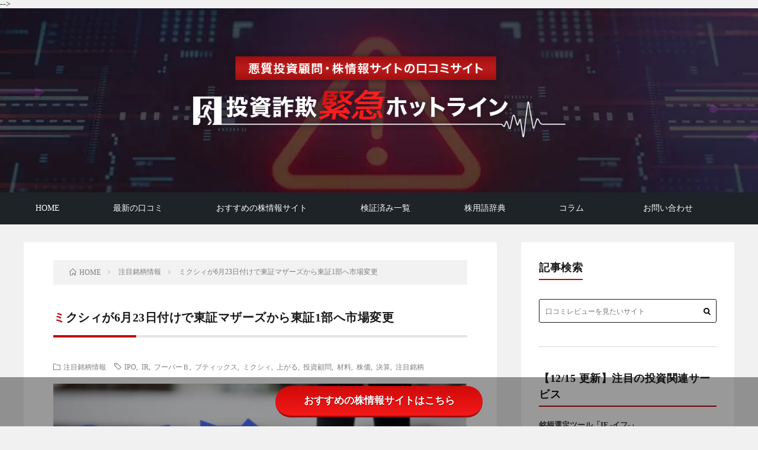

--- FILE ---
content_type: text/html; charset=UTF-8
request_url: https://kabu-sagi.com/post-8940/
body_size: 17150
content:
<!DOCTYPE html>
<html lang="ja" prefix="og: http://ogp.me/ns#">
<head prefix="og: http://ogp.me/ns# fb: http://ogp.me/ns/fb# article: http://ogp.me/ns/article#">
<meta charset="UTF-8">
<title>ミクシィが6月23日付けで東証マザーズから東証1部へ市場変更 │ 投資詐欺緊急ホットライン</title>
<meta name='robots' content='max-image-preview:large' />
	<style>img:is([sizes="auto" i], [sizes^="auto," i]) { contain-intrinsic-size: 3000px 1500px }</style>
	<link rel='stylesheet' id='wp-block-library-css' href='https://kabu-sagi.com/wp-includes/css/dist/block-library/style.min.css?ver=6.8.3' type='text/css' media='all' />
<style id='classic-theme-styles-inline-css' type='text/css'>
/*! This file is auto-generated */
.wp-block-button__link{color:#fff;background-color:#32373c;border-radius:9999px;box-shadow:none;text-decoration:none;padding:calc(.667em + 2px) calc(1.333em + 2px);font-size:1.125em}.wp-block-file__button{background:#32373c;color:#fff;text-decoration:none}
</style>
<style id='global-styles-inline-css' type='text/css'>
:root{--wp--preset--aspect-ratio--square: 1;--wp--preset--aspect-ratio--4-3: 4/3;--wp--preset--aspect-ratio--3-4: 3/4;--wp--preset--aspect-ratio--3-2: 3/2;--wp--preset--aspect-ratio--2-3: 2/3;--wp--preset--aspect-ratio--16-9: 16/9;--wp--preset--aspect-ratio--9-16: 9/16;--wp--preset--color--black: #000000;--wp--preset--color--cyan-bluish-gray: #abb8c3;--wp--preset--color--white: #ffffff;--wp--preset--color--pale-pink: #f78da7;--wp--preset--color--vivid-red: #cf2e2e;--wp--preset--color--luminous-vivid-orange: #ff6900;--wp--preset--color--luminous-vivid-amber: #fcb900;--wp--preset--color--light-green-cyan: #7bdcb5;--wp--preset--color--vivid-green-cyan: #00d084;--wp--preset--color--pale-cyan-blue: #8ed1fc;--wp--preset--color--vivid-cyan-blue: #0693e3;--wp--preset--color--vivid-purple: #9b51e0;--wp--preset--gradient--vivid-cyan-blue-to-vivid-purple: linear-gradient(135deg,rgba(6,147,227,1) 0%,rgb(155,81,224) 100%);--wp--preset--gradient--light-green-cyan-to-vivid-green-cyan: linear-gradient(135deg,rgb(122,220,180) 0%,rgb(0,208,130) 100%);--wp--preset--gradient--luminous-vivid-amber-to-luminous-vivid-orange: linear-gradient(135deg,rgba(252,185,0,1) 0%,rgba(255,105,0,1) 100%);--wp--preset--gradient--luminous-vivid-orange-to-vivid-red: linear-gradient(135deg,rgba(255,105,0,1) 0%,rgb(207,46,46) 100%);--wp--preset--gradient--very-light-gray-to-cyan-bluish-gray: linear-gradient(135deg,rgb(238,238,238) 0%,rgb(169,184,195) 100%);--wp--preset--gradient--cool-to-warm-spectrum: linear-gradient(135deg,rgb(74,234,220) 0%,rgb(151,120,209) 20%,rgb(207,42,186) 40%,rgb(238,44,130) 60%,rgb(251,105,98) 80%,rgb(254,248,76) 100%);--wp--preset--gradient--blush-light-purple: linear-gradient(135deg,rgb(255,206,236) 0%,rgb(152,150,240) 100%);--wp--preset--gradient--blush-bordeaux: linear-gradient(135deg,rgb(254,205,165) 0%,rgb(254,45,45) 50%,rgb(107,0,62) 100%);--wp--preset--gradient--luminous-dusk: linear-gradient(135deg,rgb(255,203,112) 0%,rgb(199,81,192) 50%,rgb(65,88,208) 100%);--wp--preset--gradient--pale-ocean: linear-gradient(135deg,rgb(255,245,203) 0%,rgb(182,227,212) 50%,rgb(51,167,181) 100%);--wp--preset--gradient--electric-grass: linear-gradient(135deg,rgb(202,248,128) 0%,rgb(113,206,126) 100%);--wp--preset--gradient--midnight: linear-gradient(135deg,rgb(2,3,129) 0%,rgb(40,116,252) 100%);--wp--preset--font-size--small: 13px;--wp--preset--font-size--medium: 20px;--wp--preset--font-size--large: 36px;--wp--preset--font-size--x-large: 42px;--wp--preset--spacing--20: 0.44rem;--wp--preset--spacing--30: 0.67rem;--wp--preset--spacing--40: 1rem;--wp--preset--spacing--50: 1.5rem;--wp--preset--spacing--60: 2.25rem;--wp--preset--spacing--70: 3.38rem;--wp--preset--spacing--80: 5.06rem;--wp--preset--shadow--natural: 6px 6px 9px rgba(0, 0, 0, 0.2);--wp--preset--shadow--deep: 12px 12px 50px rgba(0, 0, 0, 0.4);--wp--preset--shadow--sharp: 6px 6px 0px rgba(0, 0, 0, 0.2);--wp--preset--shadow--outlined: 6px 6px 0px -3px rgba(255, 255, 255, 1), 6px 6px rgba(0, 0, 0, 1);--wp--preset--shadow--crisp: 6px 6px 0px rgba(0, 0, 0, 1);}:where(.is-layout-flex){gap: 0.5em;}:where(.is-layout-grid){gap: 0.5em;}body .is-layout-flex{display: flex;}.is-layout-flex{flex-wrap: wrap;align-items: center;}.is-layout-flex > :is(*, div){margin: 0;}body .is-layout-grid{display: grid;}.is-layout-grid > :is(*, div){margin: 0;}:where(.wp-block-columns.is-layout-flex){gap: 2em;}:where(.wp-block-columns.is-layout-grid){gap: 2em;}:where(.wp-block-post-template.is-layout-flex){gap: 1.25em;}:where(.wp-block-post-template.is-layout-grid){gap: 1.25em;}.has-black-color{color: var(--wp--preset--color--black) !important;}.has-cyan-bluish-gray-color{color: var(--wp--preset--color--cyan-bluish-gray) !important;}.has-white-color{color: var(--wp--preset--color--white) !important;}.has-pale-pink-color{color: var(--wp--preset--color--pale-pink) !important;}.has-vivid-red-color{color: var(--wp--preset--color--vivid-red) !important;}.has-luminous-vivid-orange-color{color: var(--wp--preset--color--luminous-vivid-orange) !important;}.has-luminous-vivid-amber-color{color: var(--wp--preset--color--luminous-vivid-amber) !important;}.has-light-green-cyan-color{color: var(--wp--preset--color--light-green-cyan) !important;}.has-vivid-green-cyan-color{color: var(--wp--preset--color--vivid-green-cyan) !important;}.has-pale-cyan-blue-color{color: var(--wp--preset--color--pale-cyan-blue) !important;}.has-vivid-cyan-blue-color{color: var(--wp--preset--color--vivid-cyan-blue) !important;}.has-vivid-purple-color{color: var(--wp--preset--color--vivid-purple) !important;}.has-black-background-color{background-color: var(--wp--preset--color--black) !important;}.has-cyan-bluish-gray-background-color{background-color: var(--wp--preset--color--cyan-bluish-gray) !important;}.has-white-background-color{background-color: var(--wp--preset--color--white) !important;}.has-pale-pink-background-color{background-color: var(--wp--preset--color--pale-pink) !important;}.has-vivid-red-background-color{background-color: var(--wp--preset--color--vivid-red) !important;}.has-luminous-vivid-orange-background-color{background-color: var(--wp--preset--color--luminous-vivid-orange) !important;}.has-luminous-vivid-amber-background-color{background-color: var(--wp--preset--color--luminous-vivid-amber) !important;}.has-light-green-cyan-background-color{background-color: var(--wp--preset--color--light-green-cyan) !important;}.has-vivid-green-cyan-background-color{background-color: var(--wp--preset--color--vivid-green-cyan) !important;}.has-pale-cyan-blue-background-color{background-color: var(--wp--preset--color--pale-cyan-blue) !important;}.has-vivid-cyan-blue-background-color{background-color: var(--wp--preset--color--vivid-cyan-blue) !important;}.has-vivid-purple-background-color{background-color: var(--wp--preset--color--vivid-purple) !important;}.has-black-border-color{border-color: var(--wp--preset--color--black) !important;}.has-cyan-bluish-gray-border-color{border-color: var(--wp--preset--color--cyan-bluish-gray) !important;}.has-white-border-color{border-color: var(--wp--preset--color--white) !important;}.has-pale-pink-border-color{border-color: var(--wp--preset--color--pale-pink) !important;}.has-vivid-red-border-color{border-color: var(--wp--preset--color--vivid-red) !important;}.has-luminous-vivid-orange-border-color{border-color: var(--wp--preset--color--luminous-vivid-orange) !important;}.has-luminous-vivid-amber-border-color{border-color: var(--wp--preset--color--luminous-vivid-amber) !important;}.has-light-green-cyan-border-color{border-color: var(--wp--preset--color--light-green-cyan) !important;}.has-vivid-green-cyan-border-color{border-color: var(--wp--preset--color--vivid-green-cyan) !important;}.has-pale-cyan-blue-border-color{border-color: var(--wp--preset--color--pale-cyan-blue) !important;}.has-vivid-cyan-blue-border-color{border-color: var(--wp--preset--color--vivid-cyan-blue) !important;}.has-vivid-purple-border-color{border-color: var(--wp--preset--color--vivid-purple) !important;}.has-vivid-cyan-blue-to-vivid-purple-gradient-background{background: var(--wp--preset--gradient--vivid-cyan-blue-to-vivid-purple) !important;}.has-light-green-cyan-to-vivid-green-cyan-gradient-background{background: var(--wp--preset--gradient--light-green-cyan-to-vivid-green-cyan) !important;}.has-luminous-vivid-amber-to-luminous-vivid-orange-gradient-background{background: var(--wp--preset--gradient--luminous-vivid-amber-to-luminous-vivid-orange) !important;}.has-luminous-vivid-orange-to-vivid-red-gradient-background{background: var(--wp--preset--gradient--luminous-vivid-orange-to-vivid-red) !important;}.has-very-light-gray-to-cyan-bluish-gray-gradient-background{background: var(--wp--preset--gradient--very-light-gray-to-cyan-bluish-gray) !important;}.has-cool-to-warm-spectrum-gradient-background{background: var(--wp--preset--gradient--cool-to-warm-spectrum) !important;}.has-blush-light-purple-gradient-background{background: var(--wp--preset--gradient--blush-light-purple) !important;}.has-blush-bordeaux-gradient-background{background: var(--wp--preset--gradient--blush-bordeaux) !important;}.has-luminous-dusk-gradient-background{background: var(--wp--preset--gradient--luminous-dusk) !important;}.has-pale-ocean-gradient-background{background: var(--wp--preset--gradient--pale-ocean) !important;}.has-electric-grass-gradient-background{background: var(--wp--preset--gradient--electric-grass) !important;}.has-midnight-gradient-background{background: var(--wp--preset--gradient--midnight) !important;}.has-small-font-size{font-size: var(--wp--preset--font-size--small) !important;}.has-medium-font-size{font-size: var(--wp--preset--font-size--medium) !important;}.has-large-font-size{font-size: var(--wp--preset--font-size--large) !important;}.has-x-large-font-size{font-size: var(--wp--preset--font-size--x-large) !important;}
:where(.wp-block-post-template.is-layout-flex){gap: 1.25em;}:where(.wp-block-post-template.is-layout-grid){gap: 1.25em;}
:where(.wp-block-columns.is-layout-flex){gap: 2em;}:where(.wp-block-columns.is-layout-grid){gap: 2em;}
:root :where(.wp-block-pullquote){font-size: 1.5em;line-height: 1.6;}
</style>
<link rel='stylesheet' id='contact-form-7-css' href='https://kabu-sagi.com/wp-content/plugins/contact-form-7/includes/css/styles.css?ver=6.1.4' type='text/css' media='all' />
<link rel='stylesheet' id='site-reviews-css' href='https://kabu-sagi.com/wp-content/plugins/site-reviews/assets/styles/default.css?ver=7.2.13' type='text/css' media='all' />
<style id='site-reviews-inline-css' type='text/css'>
:root{--glsr-star-empty:url(https://kabu-sagi.com/wp-content/plugins/site-reviews/assets/images/stars/default/star-empty.svg);--glsr-star-error:url(https://kabu-sagi.com/wp-content/plugins/site-reviews/assets/images/stars/default/star-error.svg);--glsr-star-full:url(https://kabu-sagi.com/wp-content/plugins/site-reviews/assets/images/stars/default/star-full.svg);--glsr-star-half:url(https://kabu-sagi.com/wp-content/plugins/site-reviews/assets/images/stars/default/star-half.svg)}

</style>
<link rel="https://api.w.org/" href="https://kabu-sagi.com/wp-json/" /><link rel="alternate" title="JSON" type="application/json" href="https://kabu-sagi.com/wp-json/wp/v2/posts/8940" /><link rel="canonical" href="https://kabu-sagi.com/post-8940/" />
<link rel="alternate" title="oEmbed (JSON)" type="application/json+oembed" href="https://kabu-sagi.com/wp-json/oembed/1.0/embed?url=https%3A%2F%2Fkabu-sagi.com%2Fpost-8940%2F" />
<link rel="alternate" title="oEmbed (XML)" type="text/xml+oembed" href="https://kabu-sagi.com/wp-json/oembed/1.0/embed?url=https%3A%2F%2Fkabu-sagi.com%2Fpost-8940%2F&#038;format=xml" />
		<script type="text/javascript">
				(function(c,l,a,r,i,t,y){
					c[a]=c[a]||function(){(c[a].q=c[a].q||[]).push(arguments)};t=l.createElement(r);t.async=1;
					t.src="https://www.clarity.ms/tag/"+i+"?ref=wordpress";y=l.getElementsByTagName(r)[0];y.parentNode.insertBefore(t,y);
				})(window, document, "clarity", "script", "unb7n3obq0");
		</script>
		<link rel="stylesheet" href="https://kabu-sagi.com/wp-content/themes/lionblog/style.css">
<link rel="stylesheet" href="https://kabu-sagi.com/wp-content/themes/lionblog/css/content.css">
<link rel="stylesheet" href="https://kabu-sagi.com/wp-content/themes/lionblog-child/style.css">
<link rel="stylesheet" href="https://kabu-sagi.com/wp-content/themes/lionblog/css/icon.css">
<link class="css-async" rel href="https://fonts.googleapis.com/css?family=Lato:400,700,900">
<meta http-equiv="X-UA-Compatible" content="IE=edge">
<meta name="viewport" content="width=device-width, initial-scale=1, shrink-to-fit=no">
<link rel="dns-prefetch" href="//www.google.com">
<link rel="dns-prefetch" href="//www.google-analytics.com">
<link rel="dns-prefetch" href="//fonts.googleapis.com">
<link rel="dns-prefetch" href="//fonts.gstatic.com">
<link rel="dns-prefetch" href="//pagead2.googlesyndication.com">
<link rel="dns-prefetch" href="//googleads.g.doubleclick.net">
<link rel="dns-prefetch" href="//www.gstatic.com">
<style>
.infoHead{background-color:#b22a2a;}

/*User Custom Color SP*/
.t-color .globalNavi__switch{background-color:#b90c0c;}

/*User Custom Color SP/PC*/
.t-color .dateList__item a:hover,
.t-color .footerNavi__list li a:hover,
.t-color .copyright__link:hover,
.t-color .heading.heading-first:first-letter,
.t-color .heading a:hover,
.t-color .btn__link,
.t-color .widget .tag-cloud-link,
.t-color .comment-respond .submit,
.t-color .comments__list .comment-reply-link,
.t-color .widget a:hover,
.t-color .widget ul li .rsswidget,
.t-color .content a,
.t-color .related__title,
.t-color .ctaPost__btn:hover,
.t-color .prevNext__title{color:#b90c0c;}
.t-color .globalNavi__list,
.t-color .eyecatch__cat a,
.t-color .pagetop,
.t-color .archiveTitle::before,
.t-color .heading.heading-secondary::before,
.t-color .btn__link:hover,
.t-color .widget .tag-cloud-link:hover,
.t-color .comment-respond .submit:hover,
.t-color .comments__list .comment-reply-link:hover,
.t-color .widget::before,
.t-color .widget .calendar_wrap tbody a:hover,
.t-color .comments__list .comment-meta,
.t-color .ctaPost__btn,
.t-color .prevNext__pop{background-color:#b90c0c;}
.t-color .archiveList,
.t-color .heading.heading-widget,
.t-color .btn__link,
.t-color .widget .tag-cloud-link,
.t-color .comment-respond .submit,
.t-color .comments__list .comment-reply-link,
.t-color .content a:hover,
.t-color .ctaPost__btn,
.t-color.t-light .l-hMain::before{border-color:#b90c0c;}
.content h2{color:#191919;}
.content h2:first-letter{
	font-size:3.2rem;
	padding-bottom:5px;
	border-bottom:3px solid;
	color:#63acb7;
}
.content h3{
	padding:20px;
	color:#191919;
	border: 1px solid #E5E5E5;
	border-left: 5px solid #63acb7;
}
</style>
<link rel="icon" href="https://kabu-sagi.com/wp-content/uploads/2025/11/favicon-256x256-1-160x160.png" sizes="32x32" />
<link rel="icon" href="https://kabu-sagi.com/wp-content/uploads/2025/11/favicon-256x256-1.png" sizes="192x192" />
<link rel="apple-touch-icon" href="https://kabu-sagi.com/wp-content/uploads/2025/11/favicon-256x256-1.png" />
<meta name="msapplication-TileImage" content="https://kabu-sagi.com/wp-content/uploads/2025/11/favicon-256x256-1.png" />
<meta property="og:site_name" content="投資詐欺緊急ホットライン" />
<meta property="og:type" content="article" />
<meta property="og:title" content="ミクシィが6月23日付けで東証マザーズから東証1部へ市場変更" />
<meta property="og:description" content="目次 1. ★本日の株価材料一覧2. ★本日の注目銘柄一覧3. ★本日の注目決算一覧4. ★本日のIPO銘柄一覧 ★本日の株価材料一覧 2121 ミクシィ 東証1部への上場市場変更承認 3927 フーバーＢ、4739 ＣＴＣ 伊藤忠テクノソ" />
<meta property="og:url" content="https://kabu-sagi.com/post-8940/" />
<meta property="og:image" content="https://kabu-sagi.com/wp-content/uploads/2020/06/49ffca5c62496c349e17638ff20d0018.png" />
<meta name="twitter:card" content="summary" />


<!-- 240109 追尾ボタンJS用コード start -->
<script type="text/javascript">
document.addEventListener("DOMContentLoaded", function() {
  window.onscroll = function () {
    var check = window.pageYOffset;
    var docHeight = document.documentElement.scrollHeight;  // ドキュメント全体の高さ
    var dispHeight = window.innerHeight;  // ビューアの高さ

    // 画面下部に近づいた時に .cta_wrap を非表示にする
    if (check > docHeight - dispHeight - 800) {
      var ctaWrap = document.querySelector('.cta_wrap');
      if (ctaWrap) {
        ctaWrap.style.display = 'none';  // 800px よりスクロールしたらフェードアウト
      }
    } else {
      var ctaWrap = document.querySelector('.cta_wrap');
      if (ctaWrap) {
        ctaWrap.style.display = 'block';  // それ以外の場合は表示
      }
    }
  };
});
</script>

<!-- 240109 追尾ボタンJS用コード end -->
<!-- 240202 SP時検索フォーラム追加用コード start -->
<script type="text/javascript">
document.addEventListener('DOMContentLoaded', function () {
    function toggleSearchForm() {
        const maxWidth = 768;
        const navMenu = document.getElementById('nav-menu');
        let searchForm = document.getElementById('search-form');
        if (window.innerWidth <= maxWidth) {
            if (!searchForm) {
                searchForm = document.createElement('li');
                searchForm.id = 'search-form';
                searchForm.innerHTML = '<form class="searchBox__form" method="get" target="_top" action="https://kabu-sagi.com/" ><input class="searchBox__input" type="text" maxlength="50" name="s" placeholder="検索"><button class="searchBox__submit icon-search" type="submit" value="search"> </button></form>';
                // IDがmenu-item-43(最新の口コミ)のメニューアイテムを見つける
                const menuItem = document.getElementById('menu-item-43');
                // menuItemの直後に検索フォームを挿入
                if (menuItem && menuItem.parentNode) {
                    menuItem.parentNode.insertBefore(searchForm, menuItem.nextSibling);
                }
            }
        } else {
			// ビューポートが768px以上の場合は検索フォームを削除
            if (searchForm) {
                searchForm.parentNode.removeChild(searchForm);
            }
        }
    }
    toggleSearchForm();
    window.addEventListener('resize', toggleSearchForm);
});
</script>
	
<link rel="stylesheet" href="https://use.fontawesome.com/releases/v5.12.1/css/all.css" as="style">

<link rel="preload" href="https://kabu-sagi.com/wp-content/uploads/2023/10/fv_bg-1-jpg.webp" as="image" type="image/webp">
<link rel="preload" href="https://kabu-sagi.com/wp-content/uploads/2024/06/logo_sp.webp" as="image" type="image/webp">

<!-- 240202 SP時検索フォーラム追加用コード end -->
<meta name="google-site-verification" content="pajf0d0eyCfPZ5l8hnipW5TVwDgIdyhRb-W6-n_8JxM" />
	
<!-- Google tag (gtag.js)※headタグ最後に記載必須※ -->
<script async src="https://www.googletagmanager.com/gtag/js?id=G-MHH9DQYW5T"></script>
<script>
  window.dataLayer = window.dataLayer || [];
  function gtag(){dataLayer.push(arguments);}
  gtag('js', new Date());

  gtag('config', 'G-MHH9DQYW5T');
</script>
</head>
	
<body class="t-dark t-color">

    <div class="infoHead">
                </div>
    
  <!--l-header-->
  <header class="l-header">
    
    <!--l-hMain-->
    <div class="l-hMain">
      <div class="container">
		<div class="siteTitle siteTitle-noneAd">
		  <div class="siteTitle__logo">
			<a class="siteTitle__link" href="https://kabu-sagi.com">
			  <picture>
				<source media="(max-width:768px)" srcset="https://kabu-sagi.com/wp-content/uploads/2024/06/logo_sp.webp" width="768" height="451">
				<img src="https://kabu-sagi.com/wp-content/uploads/2024/06/logo.webp" alt="投資詐欺緊急ホットライン" width="812" height="198" decoding="async">
			  </picture>
			</a>
		  </div>
		</div>
      
<!--         <div class="siteTitle siteTitle-noneAd">
	              <p class="siteTitle__logo"><a class="siteTitle__link" href="https://kabu-sagi.com">
          <img src="https://kabu-sagi.com/wp-content/uploads/2023/10/logo-3.png" alt="投資詐欺緊急ホットライン" width="812" height="198" >	
          </a></p>	            </div> -->
	          </div>
	<nav id="globalNavi" class="globalNavi">
        <input class="globalNavi__toggle" id="globalNavi__toggle" type="checkbox" value="none">
        <label class="globalNavi__switch" for="globalNavi__toggle"></label>
	    <ul class="globalNavi__list u-txtShdw"><li id="menu-item-14" class="menu-item menu-item-type-post_type menu-item-object-page menu-item-home menu-item-14"><a href="https://kabu-sagi.com/">HOME</a></li>
<li id="menu-item-43" class="menu-item menu-item-type-post_type menu-item-object-page menu-item-43"><a href="https://kabu-sagi.com/kutikomi/">最新の口コミ</a></li>
<li id="menu-item-119" class="menu-item menu-item-type-taxonomy menu-item-object-post_tag menu-item-119"><a href="https://kabu-sagi.com/tag/osusume/">おすすめの株情報サイト</a></li>
<li id="menu-item-27091" class="menu-item menu-item-type-taxonomy menu-item-object-category menu-item-27091"><a href="https://kabu-sagi.com/category/itiran/">検証済み一覧</a></li>
<li id="menu-item-7083" class="menu-item menu-item-type-post_type menu-item-object-page menu-item-7083"><a href="https://kabu-sagi.com/jiten/">株用語辞典</a></li>
<li id="menu-item-27092" class="menu-item menu-item-type-taxonomy menu-item-object-category current-post-ancestor current-menu-parent current-post-parent menu-item-has-children menu-item-27092"><a href="https://kabu-sagi.com/category/koramu/">コラム</a>
<ul class="sub-menu">
	<li id="menu-item-27214" class="menu-item menu-item-type-post_type menu-item-object-post menu-item-27214"><a href="https://kabu-sagi.com/post-26418/">投資広告詐欺に要注意！</a></li>
	<li id="menu-item-27220" class="menu-item menu-item-type-taxonomy menu-item-object-category current-post-ancestor current-menu-parent current-post-parent menu-item-27220"><a href="https://kabu-sagi.com/category/koramu/">注目銘柄情報</a></li>
	<li id="menu-item-20296" class="menu-item menu-item-type-post_type menu-item-object-page menu-item-20296"><a href="https://kabu-sagi.com/page-20221/">FIREのはじめ方</a></li>
	<li id="menu-item-22554" class="menu-item menu-item-type-post_type menu-item-object-page menu-item-22554"><a href="https://kabu-sagi.com/page-22524/">AI投資システムについて</a></li>
	<li id="menu-item-13" class="menu-item menu-item-type-post_type menu-item-object-page menu-item-13"><a href="https://kabu-sagi.com/page-11/">悪質投資詐欺サイトの手口</a></li>
</ul>
</li>
<li id="menu-item-3003" class="menu-item menu-item-type-post_type menu-item-object-page menu-item-3003"><a href="https://kabu-sagi.com/contact/">お問い合わせ</a></li>
</ul>
	           </nav>
    </div>
    <!-- /l-hMain -->
    
    
    <!-- l-hExtra -->
<!-- 		    <div class="l-hExtra">
      <div class="container">
        
        <div class="marquee">
          <div class="marquee__title">NEW ARTICLE</div>
          <div class="marquee__item">
		  		              <a class="marquee__link" href="https://kabu-sagi.com/post-43848/">株情報サイト『Answer（アンサー）』</a>
		  		            </div>
        </div>

        <div class="socialSearch">
                        <div class="searchBox">
        <form id="searchForm" class="searchBox__form" method="get" target="_top" action="https://kabu-sagi.com/" >
          <input class="searchBox__input" type="text" maxlength="50" name="s" placeholder="口コミレビューを見たいサイト
"><button class="searchBox__submit icon-search" type="submit" value="search"> </button>
        </form>
      </div>

<script>
document.querySelectorAll('form.searchBox__form').forEach(function(form) {
    form.addEventListener('submit', function(event) {
        var input = form.querySelector('.searchBox__input');
        if (input && input.value.trim() === '') {
            event.preventDefault();
            alert('検索キーワードを入力してください。');
        }
    });
});
	</script>


    <!--<script>
        document.getElementById('searchForm').addEventListener('submit', function(event) {
            var searchInput = document.querySelector('.searchBox__input');
            if (searchInput.value.trim() === '') {
                event.preventDefault(); // フォームの送信を防ぐ
                alert('検索キーワードを入力してください。');
            }
        });
    </script>-->                
	                    </div>
     
      </div>
    </div>
     -->
    <!-- /l-hExtra -->
    
  </header>
  <!--/l-header-->
  

 <!-- l-wrapper -->
  <div class="l-wrapper">
	
    <!-- l-main -->
    <main class="l-main">
	
	  <div class="breadcrumb" ><div class="container" ><ul class="breadcrumb__list"><li class="breadcrumb__item" itemscope itemtype="http://schema.org/Breadcrumb"><a href="https://kabu-sagi.com/" itemprop="url"><span class="icon-home" itemprop="title">HOME</span></a></li><li class="breadcrumb__item" itemscope itemtype="http://schema.org/Breadcrumb"><a href="https://kabu-sagi.com/category/koramu/" itemprop="url"><span itemprop="title">注目銘柄情報</span></a></li><li class="breadcrumb__item">ミクシィが6月23日付けで東証マザーズから東証1部へ市場変更</li></ul></div></div>      
      <article>
      <!-- heading-dateList -->
      <h1 class="heading heading-primary">ミクシィが6月23日付けで東証マザーズから東証1部へ市場変更</h1>
      
      <ul class="dateList dateList-single">
                <li class="dateList__item icon-folder"><a href="https://kabu-sagi.com/category/koramu/" rel="category tag">注目銘柄情報</a></li>
        <li class="dateList__item icon-tag"><a href="https://kabu-sagi.com/tag/ipo/" rel="tag">IPO</a>, <a href="https://kabu-sagi.com/tag/ir/" rel="tag">IR</a>, <a href="https://kabu-sagi.com/tag/%e3%83%95%e3%83%bc%e3%83%90%e3%83%bc%ef%bd%82/" rel="tag">フーバーＢ</a>, <a href="https://kabu-sagi.com/tag/%e3%83%96%e3%83%86%e3%82%a3%e3%83%83%e3%82%af%e3%82%b9/" rel="tag">ブティックス</a>, <a href="https://kabu-sagi.com/tag/%e3%83%9f%e3%82%af%e3%82%b7%e3%82%a3/" rel="tag">ミクシィ</a>, <a href="https://kabu-sagi.com/tag/%e4%b8%8a%e3%81%8c%e3%82%8b/" rel="tag">上がる</a>, <a href="https://kabu-sagi.com/tag/%e6%8a%95%e8%b3%87%e9%a1%a7%e5%95%8f/" rel="tag">投資顧問</a>, <a href="https://kabu-sagi.com/tag/%e6%9d%90%e6%96%99/" rel="tag">材料</a>, <a href="https://kabu-sagi.com/tag/%e6%a0%aa%e4%be%a1/" rel="tag">株価</a>, <a href="https://kabu-sagi.com/tag/%e6%b1%ba%e7%ae%97/" rel="tag">決算</a>, <a href="https://kabu-sagi.com/tag/%e6%b3%a8%e7%9b%ae%e9%8a%98%e6%9f%84/" rel="tag">注目銘柄</a></li>      </ul>
      <!-- /heading-dateList -->


      
	        <!-- アイキャッチ -->
      <div class="eyecatch eyecatch-single">

        		  <img src="https://kabu-sagi.com/wp-content/uploads/2020/06/49ffca5c62496c349e17638ff20d0018.png" alt="ミクシィが6月23日付けで東証マザーズから東証1部へ市場変更" width="435" height="282" >
		  		        
      </div>
      <!-- /アイキャッチ -->
	        
	  

      
      
	  
	        
            
      
	        <section class="content">
	    
		<div class="outline">
		  <span class="outline__title">目次</span>
		  <input class="outline__toggle" id="outline__toggle" type="checkbox" checked>
		  <label class="outline__switch" for="outline__toggle"></label>
		  <ul class="outline__list outline__list-2"><li class="outline__item"><a class="outline__link" href="#outline__1"><span class="outline__number">1.</span> ★本日の株価材料一覧</a></li><li class="outline__item"><a class="outline__link" href="#outline__2"><span class="outline__number">2.</span> ★本日の注目銘柄一覧</a></li><li class="outline__item"><a class="outline__link" href="#outline__3"><span class="outline__number">3.</span> ★本日の注目決算一覧</a></li><li class="outline__item"><a class="outline__link" href="#outline__4"><span class="outline__number">4.</span> ★本日のIPO銘柄一覧</a></li></ul>
		</div><h2 id="outline__1"><span class="markerBlue">★本日の株価材料一覧</span></h2>
<p>2121 ミクシィ<br />
東証1部への上場市場変更承認</p>
<p>3927 フーバーＢ、4739 ＣＴＣ<br />
伊藤忠テクノソリューションズと業務提携</p>
<p>9272 ブティックス<br />
介護業界初の商談型オンライン展示会を開始</p>
<p>3258 ユニゾＨＤ<br />
子会社が販売用不動産を売却、価格は19年3月期における連結売上高の10％に相当する額以上</p>
<p>3409 北日本紡績<br />
新たなヘルスケア事業の開始</p>
<p>8818 京阪神ビ<br />
3万株・5000万円を上限に自社株買い、発行株の0.06％</p>
<h2 id="outline__2"><span class="markerBlue">★本日の注目銘柄一覧</span></h2>
<p>3911 Ａｉｍｉｎｇ<br />
2191 テラ<br />
2438 アスカネット<br />
3134 Ｈａｍｅｅ<br />
3680 ホットリンク<br />
4475 ＨＥＮＮＧＥ<br />
4477 ＢＡＳＥ<br />
4563 アンジェス<br />
4571 ナノキャリア<br />
4591 リボミック<br />
4597 ソレイジア<br />
4598 ＤＥＬＴＡ－Ｐ<br />
7707 ＰＳＳ</p>
<h2 id="outline__3"><span class="markerBlue">★本日の注目決算一覧</span></h2>
<p><a href="https://kabutan.jp/stock/?code=3526">3526</a> 芦森工業<br />
<a href="https://kabutan.jp/stock/?code=4026">4026</a> 神島化<br />
<a href="https://kabutan.jp/stock/?code=5852">5852</a> アーレスティ<br />
<a href="https://kabutan.jp/stock/?code=6309">6309</a> 巴工業<br />
<a href="https://kabutan.jp/stock/?code=6365">6365</a> 電業社機械製作所<br />
<a href="https://kabutan.jp/stock/?code=6472">6472</a> ＮＴＮ<br />
<a href="https://kabutan.jp/stock/?code=6550">6550</a> Ｆｒｉｎｇｅ８１<br />
<a href="https://kabutan.jp/stock/?code=7399">7399</a> ナンシン<br />
<a href="https://kabutan.jp/stock/?code=7869">7869</a> 日本フォームサービス</p>
<h2 id="outline__4"><span class="markerBlue">★本日のIPO銘柄一覧</span></h2>
<p>本日該当なし</p>
<p>&nbsp;</p>
      </section>
	  
      
	        
      
      

	        
      
	        <!-- 記事下エリア[widget] -->
        <aside class="widgetPost widgetPost-bottom"><aside class="widget"><h2 class="heading heading-secondary">運営者情報</h2>			<div class="textwidget"><p style="text-align: center;"><img loading="lazy" decoding="async" class="aligncenter wp-image-20782 size-thumbnail" src="https://kabu-sagi.com/wp-content/uploads/2022/10/25fe2ef937f05fe23346e5f6f0bb29fc-150x150.png" alt="管理人アイコン" width="150" height="150" /></p>
<p style="text-align: center;"><span style="font-size: 12pt;"><strong>管理人【高杉優太】</strong></span></p>
<p>当サイト「投資詐欺緊急ホットライン」は投資詐欺の撲滅を目指して発足したレビューサイトです。</p>
<p>悪質な詐欺サービスに対して警笛を鳴らしつつ、評判の良い有益な投資関連サービスを案内できるよう、各種関連サイトや掲示板、SNSを駆使して調査検証をおこなっています。</p>
<p>株式投資にお悩みの方は、ぜひご参考ください。</p>
<p><a href="https://kabu-sagi.com/page-20788/">▼より詳しい運営者情報はこちら</a></p>
<p>&nbsp;</p>
<p>また、私、高杉優太は『Twitter（X）』を開設いたしました。</p>
<p>更新情報に加え、運営状況や最新のトレード情報を呟く予定なので「投資詐欺緊急ホットライン」と併せてチェックしていただけると嬉しいです。</p>
<p><a href="https://twitter.com/yutanokabu?s=20">▼管理人【高杉優太】のXをフォローする</a></p>
</div>
		</aside><aside class="widget"><h2 class="heading heading-secondary">当サイトの「おすすめの投資関連サービス」</h2>			<div class="textwidget"><h3 class="osusume_h3 mb20"><strong><em>▼LINEのお友だち登録で無料！<br />
仮想通貨のサポートサービス「KUJIRAスナイパー</em></strong><strong><em>」とは？</em></strong></h3>
<div class="mb20"><a href="https://kabu-sagi.com/post-41022/"><img loading="lazy" decoding="async" class="aligncenter wp-image-41023 size-full" src="https://kabu-sagi.com/wp-content/uploads/2025/09/aasa.webp" alt="仮想通貨のサポートサービス「KUJIRAスナイパー」" width="500" height="298" /></a></div>
<p class="home_button mb20" style="text-align: center;"><a href="https://kabu-sagi.com/post-41022/">KUJIRAスナイパーの詳細情報を見てみる</a></p>
<h3 class="osusume_h3 mb20"></h3>
</div>
		</aside></aside>      <!-- /記事下エリア[widget] -->
	        
            
      

      	        

	  
	  	  


	  
	  	  


	  
	        <!-- コメント -->
                    <!-- /コメント -->
	  	  

	  
	        <!-- PVカウンター -->
        	  <!-- /PVカウンター -->
	        </article>
      
      
    </main>
    <!-- /l-main -->

    
	    <!-- l-sidebar -->
          <div class="l-sidebar">
	  
	          <aside class="widget"><h2 class="heading heading-widget">記事検索</h2>      <div class="searchBox">
        <form id="searchForm" class="searchBox__form" method="get" target="_top" action="https://kabu-sagi.com/" >
          <input class="searchBox__input" type="text" maxlength="50" name="s" placeholder="口コミレビューを見たいサイト
"><button class="searchBox__submit icon-search" type="submit" value="search"> </button>
        </form>
      </div>

<script>
document.querySelectorAll('form.searchBox__form').forEach(function(form) {
    form.addEventListener('submit', function(event) {
        var input = form.querySelector('.searchBox__input');
        if (input && input.value.trim() === '') {
            event.preventDefault();
            alert('検索キーワードを入力してください。');
        }
    });
});
	</script>


    <!--<script>
        document.getElementById('searchForm').addEventListener('submit', function(event) {
            var searchInput = document.querySelector('.searchBox__input');
            if (searchInput.value.trim() === '') {
                event.preventDefault(); // フォームの送信を防ぐ
                alert('検索キーワードを入力してください。');
            }
        });
    </script>--></aside><aside class="widget"><h2 class="heading heading-widget">【12/15 更新】注目の投資関連サービス</h2>			<div class="textwidget"><p><strong>銘柄選定ツール「IF -イフ-」</strong></p>
<p><img loading="lazy" decoding="async" class="alignnone wp-image-41225 size-full" src="https://kabu-sagi.com/wp-content/uploads/2025/09/ihu.webp" alt="株情報サイト「IF」" width="500" height="232" /></p>
<a href="https://kabu-sagi.com/post-41224/" class="su-button su-button-style-3d" style="color:#FFFFFF;background-color:#10a66a;border-color:#0d8555;border-radius:9px" target="_self"><span style="color:#FFFFFF;padding:8px 24px;font-size:18px;line-height:27px;border-color:#58c197;border-radius:9px;text-shadow:none"><i class="sui sui-chevron-circle-right" style="font-size:18px;color:#FFFFFF"></i> <strong>IF -イフ-の<br />
詳細情報を見てみる</strong></span></a>
</div>
		</aside><aside class="widget"><h2 class="heading heading-widget">おすすめの株LINE</h2>			<div class="textwidget"><p><a href="https://line.me/R/ti/p/@327gvupi"><img loading="lazy" decoding="async" class="aligncenter wp-image-33017 size-full" src="https://kabu-sagi.com/wp-content/uploads/2024/07/kabu_line_01.webp" alt="LINE紹介用" width="1080" height="1080" /></a></p>
</div>
		</aside><aside class="widget"><h2 class="heading heading-widget">【注意喚起】投資広告詐欺について</h2>			<div class="textwidget"><div><a href="https://kabu-sagi.com/post-26418/"><img loading="lazy" decoding="async" class="aligncenter wp-image-26473 size-full" src="https://kabu-sagi.com/wp-content/uploads/2024/06/side_banner01.webp" alt="偽りの投資広告に要注意" width="320" height="300" data-wp-editing="1" /></a></div>
</div>
		</aside><aside class="widget"><h2 class="heading heading-widget">新着記事</h2>            <ol class="imgListWidget">
                              
              <li class="imgListWidget__item">
                                  <a class="imgListWidget__borderBox" href="https://kabu-sagi.com/post-43848/" title="株情報サイト『Answer（アンサー）』"><span>
                  <!--                     <img width="160" height="58" src="https://kabu-sagi.com/wp-content/uploads/2026/01/Answer-160x58.png" class="attachment-thumbnail size-thumbnail wp-post-image" alt="株情報サイト「Answer」" decoding="async" loading="lazy" /> -->
					<img width="500" height="180" src="https://kabu-sagi.com/wp-content/uploads/2026/01/Answer.png" class="attachment-post-thumbnail size-post-thumbnail wp-post-image" alt="株情報サイト「Answer」" decoding="async" loading="lazy" />                                    </span></a>
                                <h3 class="imgListWidget__title">
                  <a href="https://kabu-sagi.com/post-43848/">株情報サイト『Answer（アンサー）』</a>
                                  </h3>
              </li>
                              
              <li class="imgListWidget__item">
                                  <a class="imgListWidget__borderBox" href="https://kabu-sagi.com/post-42719/" title="投資メディア「資産運用ラボ（Money Labo）」"><span>
                  <!--                     <img width="160" height="90" src="https://kabu-sagi.com/wp-content/uploads/2025/12/2行文字数少なめ-2025-12-15T155926.067-160x90.webp" class="attachment-thumbnail size-thumbnail wp-post-image" alt="資産運用ラボ" decoding="async" loading="lazy" /> -->
					<img width="500" height="280" src="https://kabu-sagi.com/wp-content/uploads/2025/12/2行文字数少なめ-2025-12-15T155926.067.webp" class="attachment-post-thumbnail size-post-thumbnail wp-post-image" alt="資産運用ラボ" decoding="async" loading="lazy" />                                    </span></a>
                                <h3 class="imgListWidget__title">
                  <a href="https://kabu-sagi.com/post-42719/">投資メディア「資産運用ラボ（Money Labo）」</a>
                                  </h3>
              </li>
                              
              <li class="imgListWidget__item">
                                  <a class="imgListWidget__borderBox" href="https://kabu-sagi.com/post-41476/" title="今後は仮想通貨投資にも挑戦すべき？個人投資家におすすめの理由とは？"><span>
                  <!--                     <img width="160" height="90" src="https://kabu-sagi.com/wp-content/uploads/2025/10/3行文字数多め、強調文言カラー有-58-160x90.webp" class="attachment-thumbnail size-thumbnail wp-post-image" alt="今後は仮想通貨投資にも挑戦すべき？個人投資家におすすめの理由とは？" decoding="async" loading="lazy" /> -->
					<img width="500" height="280" src="https://kabu-sagi.com/wp-content/uploads/2025/10/3行文字数多め、強調文言カラー有-58.webp" class="attachment-post-thumbnail size-post-thumbnail wp-post-image" alt="今後は仮想通貨投資にも挑戦すべき？個人投資家におすすめの理由とは？" decoding="async" loading="lazy" />                                    </span></a>
                                <h3 class="imgListWidget__title">
                  <a href="https://kabu-sagi.com/post-41476/">今後は仮想通貨投資にも挑戦すべき？個人投資家におすすめの理由とは？</a>
                                  </h3>
              </li>
                          </ol>
            </aside><aside class="widget"><h2 class="heading heading-widget">投資顧問口コミ掲示板について</h2>			<div class="textwidget"><p>当サイトの投資顧問・株式投資情報サイトの口コミ掲示板では、実際にご利用をされた方からの事実の口コミを募集しております。優良な情報を提供する本物の投資顧問会社や情報会社とは違い、悪徳詐欺とも言える酷い行為を行っている投資情報会社も増えておりますので、そのような悪徳業者の被害を被らないよう、是非、当サイトに掲載されている情報をご参考にどうぞ。怪しい投資情報会社に対して管理人による事実検証も随時行っております。</p>
</div>
		</aside><aside class="widget"><h2 class="heading heading-widget">リアルタイム株価</h2>			<div class="textwidget"><p><iframe loading="lazy" src="//db.225225.jp/bp1.php?fw=300&amp;cs=&amp;c0=ffffff&amp;c1=ffffff&amp;c2=ffffff&amp;c3=999999&amp;c4=333333&amp;c5=666666&amp;c6=aaaaaa&amp;c7=000000&amp;c8=66cccc&amp;c9=11bb11&amp;c10=ff0022&amp;c11=cccccc" frameborder="0" marginwidth="0" marginheight="0" scrolling="no"><a href=https://ch225.com>ch225世界の株価</a></iframe></p>
</div>
		</aside><aside class="widget"><h2 class="heading heading-widget">人気キーワード</h2><div class="tagcloud"><a href="https://kabu-sagi.com/tag/%e6%a0%aa%e6%89%8b%e5%a1%9a%e5%ae%8f%e4%ba%8c%e4%ba%8b%e5%8b%99%e6%89%80/" class="tag-cloud-link tag-link-1321 tag-link-position-1" style="font-size: 8.5pt;" aria-label="(株)手塚宏二事務所 (6個の項目)">(株)手塚宏二事務所</a>
<a href="https://kabu-sagi.com/tag/apj-media%e5%90%88%e5%90%8c%e4%bc%9a%e7%a4%be/" class="tag-cloud-link tag-link-1186 tag-link-position-2" style="font-size: 8.5pt;" aria-label="APJ Media合同会社 (6個の項目)">APJ Media合同会社</a>
<a href="https://kabu-sagi.com/tag/b%e3%82%b3%e3%83%9f/" class="tag-cloud-link tag-link-1051 tag-link-position-3" style="font-size: 8.8571428571429pt;" aria-label="Bコミ (7個の項目)">Bコミ</a>
<a href="https://kabu-sagi.com/tag/gfs/" class="tag-cloud-link tag-link-962 tag-link-position-4" style="font-size: 9.2142857142857pt;" aria-label="GFS (8個の項目)">GFS</a>
<a href="https://kabu-sagi.com/tag/ipo/" class="tag-cloud-link tag-link-190 tag-link-position-5" style="font-size: 17.428571428571pt;" aria-label="IPO (124個の項目)">IPO</a>
<a href="https://kabu-sagi.com/tag/ir/" class="tag-cloud-link tag-link-335 tag-link-position-6" style="font-size: 17.5pt;" aria-label="IR (128個の項目)">IR</a>
<a href="https://kabu-sagi.com/tag/tmj%e6%8a%95%e8%b3%87%e9%a1%a7%e5%95%8f/" class="tag-cloud-link tag-link-71 tag-link-position-7" style="font-size: 8pt;" aria-label="TMJ投資顧問 (5個の項目)">TMJ投資顧問</a>
<a href="https://kabu-sagi.com/tag/%e3%82%a2%e3%82%bc%e3%82%a2%e3%82%b9/" class="tag-cloud-link tag-link-319 tag-link-position-8" style="font-size: 8.5pt;" aria-label="アゼアス (6個の項目)">アゼアス</a>
<a href="https://kabu-sagi.com/tag/%e3%82%a2%e3%83%b3%e3%82%b8%e3%82%a7%e3%82%b9/" class="tag-cloud-link tag-link-283 tag-link-position-9" style="font-size: 10.357142857143pt;" aria-label="アンジェス (12個の項目)">アンジェス</a>
<a href="https://kabu-sagi.com/tag/%e3%82%b0%e3%83%ad%e3%83%bc%e3%83%90%e3%83%ab%e3%83%95%e3%82%a1%e3%82%a4%e3%83%8a%e3%83%b3%e3%82%b7%e3%83%a3%e3%83%ab%e3%82%b9%e3%82%af%e3%83%bc%e3%83%ab/" class="tag-cloud-link tag-link-961 tag-link-position-10" style="font-size: 9.8571428571429pt;" aria-label="グローバルファイナンシャルスクール (10個の項目)">グローバルファイナンシャルスクール</a>
<a href="https://kabu-sagi.com/tag/%e3%82%b9%e3%83%86%e3%83%9e%e3%82%b5%e3%82%a4%e3%83%88/" class="tag-cloud-link tag-link-352 tag-link-position-11" style="font-size: 8.5pt;" aria-label="ステマサイト (6個の項目)">ステマサイト</a>
<a href="https://kabu-sagi.com/tag/%e3%83%ad%e3%82%b8%e3%83%a3%e3%83%bc%e5%a0%80/" class="tag-cloud-link tag-link-1163 tag-link-position-12" style="font-size: 8.5pt;" aria-label="ロジャー堀 (6個の項目)">ロジャー堀</a>
<a href="https://kabu-sagi.com/tag/%e3%83%af%e3%82%af%e3%83%81%e3%83%b3/" class="tag-cloud-link tag-link-376 tag-link-position-13" style="font-size: 8pt;" aria-label="ワクチン (5個の項目)">ワクチン</a>
<a href="https://kabu-sagi.com/tag/%e4%b8%80%e8%88%ac%e7%a4%be%e5%9b%a3%e6%b3%95%e4%ba%ba%e3%83%9e%e3%83%8d%e3%83%bc%e3%82%a2%e3%82%ab%e3%83%87%e3%83%9f%e3%83%bc/" class="tag-cloud-link tag-link-944 tag-link-position-14" style="font-size: 8pt;" aria-label="一般社団法人マネーアカデミー (5個の項目)">一般社団法人マネーアカデミー</a>
<a href="https://kabu-sagi.com/tag/%e4%b8%89%e6%be%a4%e3%81%9f%e3%81%8b%e3%81%ae%e3%82%8a/" class="tag-cloud-link tag-link-585 tag-link-position-15" style="font-size: 8.5pt;" aria-label="三澤たかのり (6個の項目)">三澤たかのり</a>
<a href="https://kabu-sagi.com/tag/%e4%b8%8a%e3%81%8c%e3%82%8b/" class="tag-cloud-link tag-link-162 tag-link-position-16" style="font-size: 18.571428571429pt;" aria-label="上がる (183個の項目)">上がる</a>
<a href="https://kabu-sagi.com/tag/%e4%b8%8a%e6%98%87/" class="tag-cloud-link tag-link-146 tag-link-position-17" style="font-size: 9.8571428571429pt;" aria-label="上昇 (10個の項目)">上昇</a>
<a href="https://kabu-sagi.com/tag/osusume/" class="tag-cloud-link tag-link-13 tag-link-position-18" style="font-size: 8.5pt;" aria-label="優良投資顧問一覧 (6個の項目)">優良投資顧問一覧</a>
<a href="https://kabu-sagi.com/tag/%e5%8c%97%e5%b7%9d%e5%8d%9a%e6%96%87/" class="tag-cloud-link tag-link-287 tag-link-position-19" style="font-size: 8.5pt;" aria-label="北川博文 (6個の項目)">北川博文</a>
<a href="https://kabu-sagi.com/tag/%e5%9d%82%e6%9c%ac%e6%85%8e%e5%a4%aa%e9%83%8e/" class="tag-cloud-link tag-link-1050 tag-link-position-20" style="font-size: 9.5714285714286pt;" aria-label="坂本慎太郎 (9個の項目)">坂本慎太郎</a>
<a href="https://kabu-sagi.com/tag/%e5%a4%a7%e5%b2%a9%e5%b7%9d%e6%ba%90%e5%a4%aa/" class="tag-cloud-link tag-link-970 tag-link-position-21" style="font-size: 8.5pt;" aria-label="大岩川源太 (6個の項目)">大岩川源太</a>
<a href="https://kabu-sagi.com/tag/%e5%b8%82%e5%a0%b4%e3%82%b9%e3%82%b1%e3%82%b8%e3%83%a5%e3%83%bc%e3%83%ab/" class="tag-cloud-link tag-link-653 tag-link-position-22" style="font-size: 8.5pt;" aria-label="市場スケジュール (6個の項目)">市場スケジュール</a>
<a href="https://kabu-sagi.com/tag/%e6%82%aa%e5%be%b3%e6%8a%95%e8%b3%87%e9%a1%a7%e5%95%8f%e4%b8%80%e8%a6%a7/" class="tag-cloud-link tag-link-14 tag-link-position-23" style="font-size: 14.285714285714pt;" aria-label="悪徳投資顧問一覧 (45個の項目)">悪徳投資顧問一覧</a>
<a href="https://kabu-sagi.com/tag/%e6%83%85%e5%a0%b1%e4%bc%9a%e7%a4%be/" class="tag-cloud-link tag-link-325 tag-link-position-24" style="font-size: 13.642857142857pt;" aria-label="情報会社 (36個の項目)">情報会社</a>
<a href="https://kabu-sagi.com/tag/%e6%8a%95%e8%b3%87%e9%a1%a7%e5%95%8f/" class="tag-cloud-link tag-link-160 tag-link-position-25" style="font-size: 19.214285714286pt;" aria-label="投資顧問 (224個の項目)">投資顧問</a>
<a href="https://kabu-sagi.com/tag/%e6%96%b0%e5%9e%8b%e3%82%b3%e3%83%ad%e3%83%8a%e3%82%a6%e3%82%a4%e3%83%ab%e3%82%b9/" class="tag-cloud-link tag-link-360 tag-link-position-26" style="font-size: 14.214285714286pt;" aria-label="新型コロナウイルス (44個の項目)">新型コロナウイルス</a>
<a href="https://kabu-sagi.com/tag/%e6%96%b0%e5%9e%8b%e8%82%ba%e7%82%8e/" class="tag-cloud-link tag-link-379 tag-link-position-27" style="font-size: 13.285714285714pt;" aria-label="新型肺炎 (32個の項目)">新型肺炎</a>
<a href="https://kabu-sagi.com/tag/%e6%96%b0%e8%a6%8f%e4%b8%8a%e5%a0%b4/" class="tag-cloud-link tag-link-368 tag-link-position-28" style="font-size: 14.714285714286pt;" aria-label="新規上場 (51個の項目)">新規上場</a>
<a href="https://kabu-sagi.com/tag/%e6%9d%90%e6%96%99/" class="tag-cloud-link tag-link-151 tag-link-position-29" style="font-size: 19pt;" aria-label="材料 (206個の項目)">材料</a>
<a href="https://kabu-sagi.com/tag/%e6%a0%aa%e4%be%a1/" class="tag-cloud-link tag-link-155 tag-link-position-30" style="font-size: 18.928571428571pt;" aria-label="株価 (201個の項目)">株価</a>
<a href="https://kabu-sagi.com/tag/%e6%a0%aa%e4%be%a1%e6%83%85%e5%a0%b1/" class="tag-cloud-link tag-link-1068 tag-link-position-31" style="font-size: 12.5pt;" aria-label="株価情報 (25個の項目)">株価情報</a>
<a href="https://kabu-sagi.com/tag/%e6%a0%aa%e5%bc%8f%e6%8a%95%e8%b3%87/" class="tag-cloud-link tag-link-465 tag-link-position-32" style="font-size: 15.857142857143pt;" aria-label="株式投資 (74個の項目)">株式投資</a>
<a href="https://kabu-sagi.com/tag/%e6%a4%9c%e8%a8%bc%e4%b8%ad%e6%8a%95%e8%b3%87%e9%a1%a7%e5%95%8f%e4%b8%80%e8%a6%a7/" class="tag-cloud-link tag-link-100 tag-link-position-33" style="font-size: 12.428571428571pt;" aria-label="検証中投資顧問一覧 (24個の項目)">検証中投資顧問一覧</a>
<a href="https://kabu-sagi.com/tag/kensyo/" class="tag-cloud-link tag-link-1400 tag-link-position-34" style="font-size: 22pt;" aria-label="検証済み (543個の項目)">検証済み</a>
<a href="https://kabu-sagi.com/tag/%e6%b1%ba%e7%ae%97/" class="tag-cloud-link tag-link-256 tag-link-position-35" style="font-size: 18.428571428571pt;" aria-label="決算 (174個の項目)">決算</a>
<a href="https://kabu-sagi.com/tag/%e6%b3%a8%e7%9b%ae%e9%8a%98%e6%9f%84/" class="tag-cloud-link tag-link-132 tag-link-position-36" style="font-size: 18.785714285714pt;" aria-label="注目銘柄 (192個の項目)">注目銘柄</a>
<a href="https://kabu-sagi.com/tag/%e7%82%ba%e6%9b%bf/" class="tag-cloud-link tag-link-636 tag-link-position-37" style="font-size: 9.2142857142857pt;" aria-label="為替 (8個の項目)">為替</a>
<a href="https://kabu-sagi.com/tag/%e8%97%a4%e6%9c%ac%e8%aa%a0%e4%b9%8b/" class="tag-cloud-link tag-link-104 tag-link-position-38" style="font-size: 8pt;" aria-label="藤本誠之 (5個の項目)">藤本誠之</a>
<a href="https://kabu-sagi.com/tag/%e8%a1%8c%e6%94%bf%e5%87%a6%e5%88%86/" class="tag-cloud-link tag-link-120 tag-link-position-39" style="font-size: 9.5714285714286pt;" aria-label="行政処分 (9個の項目)">行政処分</a>
<a href="https://kabu-sagi.com/tag/%e8%a9%90%e6%ac%ba/" class="tag-cloud-link tag-link-199 tag-link-position-40" style="font-size: 8.8571428571429pt;" aria-label="詐欺 (7個の項目)">詐欺</a>
<a href="https://kabu-sagi.com/tag/%e9%9b%85%e6%8a%95%e8%b3%87%e9%a1%a7%e5%95%8f/" class="tag-cloud-link tag-link-41 tag-link-position-41" style="font-size: 8pt;" aria-label="雅投資顧問 (5個の項目)">雅投資顧問</a>
<a href="https://kabu-sagi.com/tag/%e9%ab%98%e6%b2%a2%e5%81%a5%e5%a4%aa/" class="tag-cloud-link tag-link-583 tag-link-position-42" style="font-size: 8pt;" aria-label="高沢健太 (5個の項目)">高沢健太</a>
<a href="https://kabu-sagi.com/tag/%ef%bd%86%ef%bd%92%ef%bd%8f%ef%bd%8e%ef%bd%94%ef%bd%85%ef%bd%8f/" class="tag-cloud-link tag-link-480 tag-link-position-43" style="font-size: 8pt;" aria-label="ＦＲＯＮＴＥＯ (5個の項目)">ＦＲＯＮＴＥＯ</a>
<a href="https://kabu-sagi.com/tag/%ef%bd%89%ef%bd%90%ef%bd%8f/" class="tag-cloud-link tag-link-566 tag-link-position-44" style="font-size: 8pt;" aria-label="ＩＰＯ (5個の項目)">ＩＰＯ</a>
<a href="https://kabu-sagi.com/tag/%ef%bd%89%ef%bd%92/" class="tag-cloud-link tag-link-567 tag-link-position-45" style="font-size: 8pt;" aria-label="ＩＲ (5個の項目)">ＩＲ</a></div>
</aside><aside class="widget"><h2 class="heading heading-widget">BLOGランキング</h2>			<div class="textwidget"><p><a href="//blog.with2.net/link/?2018319:1531"><img loading="lazy" decoding="async" title="株式ランキング" width="110" height="31" src="https://blog.with2.net/img/banner/c/banner_1/br_c_1531_1.gif" /></a>　<a href="//blog.with2.net/link/?2018319:1532"><img loading="lazy" decoding="async" title="為替・FXランキング" width="110" height="31" src="https://blog.with2.net/img/banner/c/banner_1/br_c_1532_1.gif" /></a>　<a href="//blog.with2.net/link/?2018319:1532"><img loading="lazy" decoding="async" title="為替・FXランキング" width="110" height="31" src="https://blog.with2.net/img/banner/c/banner_1/br_c_1532_1.gif" /></a>　<a href="//blog.with2.net/link/?2018319:1539"><img loading="lazy" decoding="async" title="全般ランキング" width="110" height="31" src="https://blog.with2.net/img/banner/c/banner_1/br_c_1539_1.gif" /></a>　<a href="//blog.with2.net/link/?2018319:1068"><img loading="lazy" decoding="async" title="仮想通貨ランキング" width="110" height="31" src="https://blog.with2.net/img/banner/c/banner_1/br_c_1068_1.gif" /></a></p>
<p>&nbsp;</p>
<p><a href="https://stock.blogmura.com/ranking/in?p_cid=11041101" target="_blank" rel="noopener"><img loading="lazy" decoding="async" src="https://b.blogmura.com/stock/88_31.gif" alt="にほんブログ村 株ブログへ" width="88" height="31" border="0" /></a>　<a href="https://stock.blogmura.com/toushikomon/ranking/in?p_cid=11041101" target="_blank" rel="noopener"><img loading="lazy" decoding="async" src="https://b.blogmura.com/stock/toushikomon/88_31.gif" alt="にほんブログ村 株ブログ 投資顧問へ" width="88" height="31" border="0" /></a>　<a href="https://investment.blogmura.com/ranking/in?p_cid=11041101" target="_blank" rel="noopener"><img loading="lazy" decoding="async" src="https://b.blogmura.com/investment/88_31.gif" alt="にほんブログ村 投資ブログへ" width="88" height="31" border="0" /></a>　<a href="https://investment.blogmura.com/investmentinfo/ranking/in?p_cid=11041101" target="_blank" rel="noopener"><img loading="lazy" decoding="async" src="https://b.blogmura.com/investment/investmentinfo/88_31.gif" alt="にほんブログ村 投資ブログ 投資情報へ" width="88" height="31" border="0" /></a></p>
<p>応援クリックよろしくお願いします！</p>
</div>
		</aside>	  	  
	      
    </div>

    <!-- /l-sidebar -->
	    
    
  </div>
  <!-- /l-wrapper -->

  <!-- schema -->
  <script type="application/ld+json">
  {
  "@context": "http://schema.org",
  "@type": "BlogPosting",
  "mainEntityOfPage":{
	  "@type": "WebPage",
	  "@id": "https://kabu-sagi.com/post-8940/"
  },
  "headline": "ミクシィが6月23日付けで東証マザーズから東証1部へ市場変更",
  "image": {
	  "@type": "ImageObject",
	  "url": "https://kabu-sagi.com/wp-content/uploads/2020/06/49ffca5c62496c349e17638ff20d0018.png",
	  "height": "282",
	  "width": "435"
	    },
  "datePublished": "2020-06-17T08:13:15+0900",
  "dateModified": "2024-05-08T18:16:29+0900",
  "author": {
	  "@type": "Person",
	  "name": "kabusagiwp"
  },
  "publisher": {
	  "@type": "Organization",
	  "name": "投資詐欺緊急ホットライン",
	  "logo": {
		  "@type": "ImageObject",
		  		    		    "url": "http://kabu-sagi.com/wp-content/uploads/2023/10/logo-3.png",
		    "width": "812",
		    "height":"198"
		    		  	  }
  },
  "description": "目次 1. ★本日の株価材料一覧2. ★本日の注目銘柄一覧3. ★本日の注目決算一覧4. ★本日のIPO銘柄一覧 ★本日の株価材料一覧 2121 ミクシィ 東証1部への上場市場変更承認 3927 フーバーＢ、4739 ＣＴＣ 伊藤忠テクノソリューションズと業務提携 9272 ブティックス 介護業界初の商談型オンライン展示会を開始 3258 ユニゾＨＤ 子会社が販売用不動産を売却、価格は19年3月期 [&hellip;]"
  }
  </script>
  <!-- /schema -->

  <!--l-footer-->
  <footer class="l-footer">
    <div class="container">
      <div class="pagetop u-txtShdw"><a class="pagetop__link" href="#top">Back to Top</a></div>

              
<!--       <div class="footer_customfield"><p>投資詐欺緊急ホットラインでは、皆様から寄せられた投資顧問・株式情報サイトの口コミや評判を掲載しております。管理人による悪徳詐欺の疑惑がある怪しいサイトの検証も行っておりますので、是非ご参考にどうぞ。</p>
</div> -->

      <nav class="footerNavi">
	  	  <ul class="footerNavi__list u-txtShdw"><li id="menu-item-20795" class="menu-item menu-item-type-post_type menu-item-object-page menu-item-20795"><a href="https://kabu-sagi.com/page-20788/">運営者情報</a></li>
<li id="menu-item-20803" class="menu-item menu-item-type-post_type menu-item-object-page menu-item-20803"><a href="https://kabu-sagi.com/page-20798/">免責事項</a></li>
<li id="menu-item-20815" class="menu-item menu-item-type-post_type menu-item-object-page menu-item-20815"><a href="https://kabu-sagi.com/page-20812/">プライバシーポリシー</a></li>
<li id="menu-item-20796" class="menu-item menu-item-type-post_type menu-item-object-page menu-item-20796"><a href="https://kabu-sagi.com/jiten/">株用語辞典</a></li>
<li id="menu-item-20797" class="menu-item menu-item-type-post_type menu-item-object-page menu-item-20797"><a href="https://kabu-sagi.com/contact/">お問い合わせ</a></li>
</ul>	        </nav>
		<p class="footer_sanko">■参考サイト</p>
		<div class="btnArea">
			<a target="_blank" href="https://www.fsa.go.jp/"><img src="https://kabu-sagi.com/wp-content/uploads/2024/08/kinyu_btn.png" alt="" width="300" height="100"></a>
			<a target="_blank" href="https://www.fsa.go.jp/sesc/index.html"><img src="https://kabu-sagi.com/wp-content/uploads/2024/08/syoken_btn.png" alt="" width="542" height="100"></a>
			<a target="_blank" href="https://www.mof.go.jp/index.htm"><img src="https://kabu-sagi.com/wp-content/uploads/2024/08/zaimu_btn.png" alt="" width="300" height="100"></a>
		</div>
      <div class="copyright">
              © Copyright 2026 <a class="copyright__link" href="https://kabu-sagi.com">投資詐欺緊急ホットライン</a>.
      
	    <span class="copyright__info u-none">
		  投資詐欺緊急ホットライン by <a class="copyright__link" href="http://fit-jp.com/" target="_blank">FIT-Web Create</a>. Powered by <a class="copyright__link" href="https://wordpress.org/" target="_blank">WordPress</a>.
        </span>

      </div>

<!-- 240109 追尾ボタンウィジェット用コード start -->
	<div class="follow_button">
    		<li id="custom_text_widget-2" class="widget widget_custom_text_widget"><div style="min-height: 150px;"><div class="cta_wrap">
  <a href="https://kabu-sagi.com/post-41224/" target="_blank" rel="noopener">おすすめの株情報サイトはこちら</a>
</div>
</div></li>
	</div>
<!-- 240109 追尾ボタンウィジェット用コード end -->


    </div>
  </footer>
  <!-- /l-footer -->

      <script type="speculationrules">
{"prefetch":[{"source":"document","where":{"and":[{"href_matches":"\/*"},{"not":{"href_matches":["\/wp-*.php","\/wp-admin\/*","\/wp-content\/uploads\/*","\/wp-content\/*","\/wp-content\/plugins\/*","\/wp-content\/themes\/lionblog-child\/*","\/wp-content\/themes\/lionblog\/*","\/*\\?(.+)"]}},{"not":{"selector_matches":"a[rel~=\"nofollow\"]"}},{"not":{"selector_matches":".no-prefetch, .no-prefetch a"}}]},"eagerness":"conservative"}]}
</script>
<link rel='stylesheet' id='su-icons-css' href='https://kabu-sagi.com/wp-content/plugins/shortcodes-ultimate/includes/css/icons.css?ver=1.1.5' type='text/css' media='all' />
<link rel='stylesheet' id='su-shortcodes-css' href='https://kabu-sagi.com/wp-content/plugins/shortcodes-ultimate/includes/css/shortcodes.css?ver=7.4.8' type='text/css' media='all' />
<script type="text/javascript" src="https://kabu-sagi.com/wp-includes/js/dist/hooks.min.js?ver=4d63a3d491d11ffd8ac6" id="wp-hooks-js"></script>
<script type="text/javascript" src="https://kabu-sagi.com/wp-includes/js/dist/i18n.min.js?ver=5e580eb46a90c2b997e6" id="wp-i18n-js"></script>
<script type="text/javascript" id="wp-i18n-js-after">
/* <![CDATA[ */
wp.i18n.setLocaleData( { 'text direction\u0004ltr': [ 'ltr' ] } );
/* ]]> */
</script>
<script type="text/javascript" src="https://kabu-sagi.com/wp-content/plugins/contact-form-7/includes/swv/js/index.js?ver=6.1.4" id="swv-js"></script>
<script type="text/javascript" id="contact-form-7-js-translations">
/* <![CDATA[ */
( function( domain, translations ) {
	var localeData = translations.locale_data[ domain ] || translations.locale_data.messages;
	localeData[""].domain = domain;
	wp.i18n.setLocaleData( localeData, domain );
} )( "contact-form-7", {"translation-revision-date":"2025-11-30 08:12:23+0000","generator":"GlotPress\/4.0.3","domain":"messages","locale_data":{"messages":{"":{"domain":"messages","plural-forms":"nplurals=1; plural=0;","lang":"ja_JP"},"This contact form is placed in the wrong place.":["\u3053\u306e\u30b3\u30f3\u30bf\u30af\u30c8\u30d5\u30a9\u30fc\u30e0\u306f\u9593\u9055\u3063\u305f\u4f4d\u7f6e\u306b\u7f6e\u304b\u308c\u3066\u3044\u307e\u3059\u3002"],"Error:":["\u30a8\u30e9\u30fc:"]}},"comment":{"reference":"includes\/js\/index.js"}} );
/* ]]> */
</script>
<script type="text/javascript" id="contact-form-7-js-before">
/* <![CDATA[ */
var wpcf7 = {
    "api": {
        "root": "https:\/\/kabu-sagi.com\/wp-json\/",
        "namespace": "contact-form-7\/v1"
    }
};
/* ]]> */
</script>
<script type="text/javascript" src="https://kabu-sagi.com/wp-content/plugins/contact-form-7/includes/js/index.js?ver=6.1.4" id="contact-form-7-js"></script>
<script type="text/javascript" id="site-reviews-js-before">
/* <![CDATA[ */
window.hasOwnProperty("GLSR")||(window.GLSR={Event:{on:()=>{}}});GLSR.action="glsr_public_action";GLSR.addons=[];GLSR.ajaxpagination=["#wpadminbar",".site-navigation-fixed"];GLSR.ajaxurl="https://kabu-sagi.com/wp-admin/admin-ajax.php";GLSR.captcha=[];GLSR.nameprefix="site-reviews";GLSR.starsconfig={"clearable":false,tooltip:"Select a Rating"};GLSR.state={"popstate":false};GLSR.text={closemodal:"Close Modal"};GLSR.urlparameter="reviews-page";GLSR.validationconfig={field:"glsr-field",form:"glsr-form","field_error":"glsr-field-is-invalid","field_hidden":"glsr-hidden","field_message":"glsr-field-error","field_required":"glsr-required","field_valid":"glsr-field-is-valid","form_error":"glsr-form-is-invalid","form_message":"glsr-form-message","form_message_failed":"glsr-form-failed","form_message_success":"glsr-form-success","input_error":"glsr-is-invalid","input_valid":"glsr-is-valid"};GLSR.validationstrings={accepted:"This field must be accepted.",between:"This field value must be between %s and %s.",betweenlength:"This field must have between %s and %s characters.",email:"This field requires a valid e-mail address.",errors:"Please fix the submission errors.",max:"Maximum value for this field is %s.",maxfiles:"This field allows a maximum of %s files.",maxlength:"This field allows a maximum of %s characters.",min:"Minimum value for this field is %s.",minfiles:"This field requires a minimum of %s files.",minlength:"This field requires a minimum of %s characters.",number:"This field requires a number.",pattern:"Please match the requested format.",regex:"Please match the requested format.",required:"This field is required.",tel:"This field requires a valid telephone number.",url:"This field requires a valid website URL (make sure it starts with http or https).",unsupported:"The review could not be submitted because this browser is too old. Please try again with a modern browser."};GLSR.version="7.2.13";
/* ]]> */
</script>
<script type="text/javascript" src="https://kabu-sagi.com/wp-content/plugins/site-reviews/assets/scripts/site-reviews.js?ver=7.2.13" id="site-reviews-js" defer="defer" data-wp-strategy="defer"></script>
<script type="text/javascript" src="https://kabu-sagi.com/wp-includes/js/comment-reply.min.js?ver=6.8.3" id="comment-reply-js" async="async" data-wp-strategy="async"></script>
<script>Array.prototype.forEach.call(document.getElementsByClassName("css-async"), function(e){e.rel = "stylesheet"});</script>
  


<script src="https://code.jquery.com/jquery-3.6.0.min.js"></script>
<!-- <script type="text/javascript">
jQuery(function($){
  // PHP でショートコードをエスケープして JavaScript に渡す
  var shortcodeContent = "[maincolumn_customfield]";
  $('.l-main').append(shortcodeContent);
});
</script> -->



<script type="text/javascript">
    // JavaScriptでコンソールに出力
    console.log("Tags:", ["ipo","ir","%e3%83%95%e3%83%bc%e3%83%90%e3%83%bc%ef%bd%82","%e3%83%96%e3%83%86%e3%82%a3%e3%83%83%e3%82%af%e3%82%b9","%e3%83%9f%e3%82%af%e3%82%b7%e3%82%a3","%e4%b8%8a%e3%81%8c%e3%82%8b","%e6%8a%95%e8%b3%87%e9%a1%a7%e5%95%8f","%e6%9d%90%e6%96%99","%e6%a0%aa%e4%be%a1","%e6%b1%ba%e7%ae%97","%e6%b3%a8%e7%9b%ae%e9%8a%98%e6%9f%84"]);
</script>


<!-- Google Tag Manager (noscript) -->
<noscript><iframe src="https://www.googletagmanager.com/ns.html?id=GTM-K4ZL8JM"
height="0" width="0" style="display:none;visibility:hidden"></iframe></noscript>
<!-- End Google Tag Manager (noscript) -->
</body>
</html>


--- FILE ---
content_type: text/html; charset=UTF-8
request_url: https://db.225225.jp/bp1.php?fw=300&cs=&c0=ffffff&c1=ffffff&c2=ffffff&c3=999999&c4=333333&c5=666666&c6=aaaaaa&c7=000000&c8=66cccc&c9=11bb11&c10=ff0022&c11=cccccc
body_size: 1150
content:
<html lang="ja"><head>
<meta http-equiv="Content-Type" content="text/html; charset=utf-8">
<style>
*{margin:0px;padding:0px;}
body{background-color:#ffffff;font:normal 22px Helvetica,Arial;}
a:link,a:visited{color:#000000;text-decoration: none;}
a:hover,a:active{color:#66cccc;}
a .if_col:hover,a .if_col:active{color:#66cccc;}
.title{color:#000000;}
#if_con{border:1px solid #ffffff;}
#if_con11{height:41px;width:298px;background-color:#ffffff;font:bold 22px Helvetica;text-align:center;line-height:41px;}
#if_con2{border-top:1px solid #999999;padding-top:7px;padding-bottom:0px;}
#if_con22{height:247px;width:298px;}
#if_con3{border-top:1px solid #999999;}
#if_con33{height:33px;width:298px;background-color:#ffffff;font:normal 20px Helvetica;color:#000000;text-align:center;line-height:33px;clear:both;}
.if_box1{clear:both;padding-top:7px;height:33px;}
.if_box2{clear:both;height:33px;}
.if_tit{float:left;width:168px;font:normal 22px Helvetica;color:#666666;margin-left:7px;}
.if_day{float:left;width:112px;font:normal 20px Helvetica;color:#aaaaaa;}
.if_cur{float:left;width:165px;font:bold 33px Helvetica;color:#333333;margin-left:13px;line-height:35px;}
.if_per{float:left;width:93px;font:bold 22px Helvetica;}
.if_col{color:#666666;}
</style>
<title>世界の株価 Blog-Parts</title></head>
<body><div id=if_con>
<div id=if_con1><div id=if_con11><a href='https://db.225225.jp/' target=_blank class=title>リアルタイム市況 Parts</a></div></div>
<div id=if_con2><div id=if_con22>
<div class=if_box1><div class=if_tit><a href="https://nikkei225jp.com/chart/" target=_blank><span class=if_col>日経平均株価</span></a></div><div class=if_day>01/19</div></div>
<div class=if_box2><div class=if_cur>53,583.57</div><div class=per><font color="#ff0022">(-0.65%)</font></div></div>
<div class=if_box1><div class=if_tit><a href="https://nikkei225jp.com/nasdaq/" target=_blank><span class=if_col>ダウ平均株価</span></a></div><div class=if_day>01/16</div></div>
<div class=if_box2><div class=if_cur>49,359.33</div><div class=per><font color="#ff0022">(-0.17%)</font></div></div>
<div class=if_box1><div class=if_tit><a href="https://nikkei225jp.com/fx/" target=_blank><span class=if_col>為替ドル円</span></a></div><div class=if_day>05:47</div></div>
<div class=if_box2><div class=if_cur>158.130</div><div class=per><font color="#11bb11">(+0.03%)</font></div></div>
</div></div>
<div id=if_con3><div id=if_con33>
<a href="https://nikkei225jp.com/" target=_blank>世界株価</a>&nbsp;
<a href="https://225225.jp/land/" target=_blank>アプリ</a>&nbsp;
<a href="https://225225.jp/" target=_blank>携帯</a>&nbsp;
<a href="https://nikkei225jp.com/adr/" target=_blank>ADR</a>&nbsp;
</div></div></div>
<!-- Google tag (gtag.js) -->
<script async src="https://www.googletagmanager.com/gtag/js?id=G-V4G8WMPSYF"></script>
<script>
  window.dataLayer = window.dataLayer || [];
  function gtag(){dataLayer.push(arguments);}
  gtag('js', new Date());

  gtag('config', 'G-V4G8WMPSYF');
</script>
</body></html>